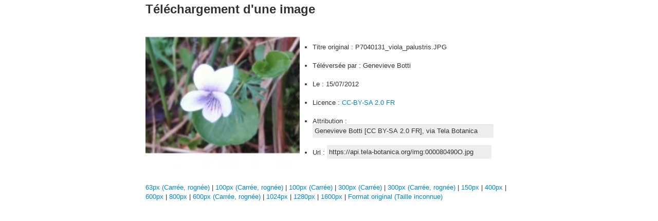

--- FILE ---
content_type: text/html; charset=utf-8
request_url: https://www.tela-botanica.org/widget:cel:telechargement?id_image=80490
body_size: 1951
content:
<!DOCTYPE html>
<html xmlns="http://www.w3.org/1999/xhtml">
  <head>
	<title>Téléchargement d'une image du cel</title>
	
	<meta http-equiv="content-type" content="text/html; charset=UTF-8"/>
	<meta http-equiv="Content-style-type" content="text/css" />
	<meta http-equiv="Content-script-type" content="text/javascript" />
	<meta http-equiv="Content-language" content="fr" />
	
	<meta name="revisit-after" content="15 days" />
    <meta name="robots" content="index,follow" />
    <meta name="author" content="Tela Botanica" />
    <meta name="keywords" content="Tela Botanica, CEL" />
    <meta name="description" content="Widget de téléchargement des images du carnet en ligne" />

	<!-- OpenGraph pour Facebook, Pinterest, Google+ -->
	<meta property="og:type" content="website" />
	<meta property="og:title" content="Téléchargement d'une image du CeL" />
	<meta property="og:site_name" content="Tela Botanica" />
	<meta property="og:description" content="Téléchargez l'image envoyée par Genevieve Botti (Licence CC-BY-SA) dans le format de votre choix" />
	<meta property="og:image" content="https://api.tela-botanica.org/service:cel:CelImageFormat/80490?methode=afficher&format=CS" />
	<meta property="og:locale" content="fr_FR" />

	<!-- Favicones -->
	<link rel="shortcut icon" type="image/x-icon" href="https://resources.tela-botanica.org/tb/img/16x16/favicon.ico" />
	
	<meta name="viewport" content="initial-scale=1.0, user-scalable=no" />
	
	<!-- CSS -->
	<link href="https://www.tela-botanica.org/commun/jquery/jquery-ui/1.8.18/css/smoothness/jquery-ui-1.8.18.custom.css" rel="stylesheet" type="text/css" media="screen" />
	<link href="https://www.tela-botanica.org/commun/bootstrap/2.0.2/css/bootstrap.min.css" rel="stylesheet" type="text/css" media="screen" />
	<link href="https://www.tela-botanica.org/commun/bootstrap/2.0.2/css/bootstrap-responsive.min.css" rel="stylesheet" type="text/css" media="screen" />
	<link href="https://www.tela-botanica.org/commun/jquery/jquery-ui/1.8.17/css/ui-darkness/jquery-ui-1.8.17.custom.css" rel="stylesheet" type="text/css" media="screen" />
	<link href="https://www.tela-botanica.org/widget:cel:modules/telechargement/squelettes/css/telechargement.css" rel="stylesheet" type="text/css" media="screen" />
	
	<script type="text/javascript" src="https://www.tela-botanica.org/commun/jquery/1.7.1/jquery-1.7.1.js"></script>
	<script type="text/javascript" src="https://www.tela-botanica.org/widget:cel:modules/telechargement/squelettes/js/telechargement.js" ></script>

	<!--  Google Analytics -->
			<script>
	// Google Analytics "Carnet en Ligne"
	
	(function(i,s,o,g,r,a,m){i['GoogleAnalyticsObject']=r;i[r]=i[r]||function(){
	(i[r].q=i[r].q||[]).push(arguments)},i[r].l=1*new Date();a=s.createElement(o),
	m=s.getElementsByTagName(o)[0];a.async=1;a.src=g;m.parentNode.insertBefore(a,m)
	})(window,document,'script','//www.google-analytics.com/analytics.js','ga');
	
	ga('create', 'UA-57885-6', 'auto');
	ga('send', 'pageview');
</script>	  </head>

  <body>
	<div id="zone-appli" class="container">
		<h2 class="titre_section">Téléchargement d'une image</h2>
		<div class="image_exemple">
			<a href="https://api.tela-botanica.org/img:000080490O.jpg" target="_blank"><img src="https://api.tela-botanica.org/service:cel:CelImageFormat/80490?methode=afficher&format=CS" /></a>
			<div class="image_infos">
				<ul class="liste_infos">
					<li>Titre original : P7040131_viola_palustris.JPG </li>
					<li>Téléversée par : Genevieve Botti</li>
			   	 	<li>Le : 15/07/2012</li>
			   	 	<li>Licence : <a target="_blank" href="http://creativecommons.org/licenses/by-sa/2.0/fr/">CC-BY-SA 2.0 FR</a></li>
			   	 	<li class="sans_padding_bt">Attribution : <input readonly="readonly" id="attribution" class="champ_selection_texte attribution" value="Genevieve Botti [CC BY-SA 2.0 FR], via Tela Botanica">
			   	 	</li>
			   	 	<li class="sans_padding_bt">Url : <input readonly="readonly" id="lien_image_originale" class="champ_selection_texte lien_image_originale" value="https://api.tela-botanica.org/img:000080490O.jpg"></li>
			    </ul>
			</div>
		</div>
		<hr class="nettoyage" />
		<ul id="liste_formats">
									<a href="https://api.tela-botanica.org/service:cel:CelImageFormat/80490?methode=telecharger&format=CRX2S" title="Format carré, rogné pour ne garder que le centre de l'image. Format carré, si le format contient R, il est rogné, sinon des bandes blanches sont ajoutées pour conserver le ratio.">
					63px (Carrée, rognée)</a>
				<span class="separation"> | </span>
												<a href="https://api.tela-botanica.org/service:cel:CelImageFormat/80490?methode=telecharger&format=CRXS" title="Format carré, rogné pour ne garder que le centre de l'image. Format carré, si le format contient R, il est rogné, sinon des bandes blanches sont ajoutées pour conserver le ratio.">
					100px (Carrée, rognée)</a>
				<span class="separation"> | </span>
												<a href="https://api.tela-botanica.org/service:cel:CelImageFormat/80490?methode=telecharger&format=CXS" title="Format carré, si le format contient R, il est rogné, sinon des bandes blanches sont ajoutées pour conserver le ratio.">
					100px (Carrée)</a>
				<span class="separation"> | </span>
												<a href="https://api.tela-botanica.org/service:cel:CelImageFormat/80490?methode=telecharger&format=CS" title="Format carré, si le format contient R, il est rogné, sinon des bandes blanches sont ajoutées pour conserver le ratio.">
					300px (Carrée)</a>
				<span class="separation"> | </span>
												<a href="https://api.tela-botanica.org/service:cel:CelImageFormat/80490?methode=telecharger&format=CRS" title="Format carré, rogné pour ne garder que le centre de l'image. Format carré, si le format contient R, il est rogné, sinon des bandes blanches sont ajoutées pour conserver le ratio.">
					300px (Carrée, rognée)</a>
				<span class="separation"> | </span>
												<a href="https://api.tela-botanica.org/service:cel:CelImageFormat/80490?methode=telecharger&format=XS" title="Format standard, le ratio original de l'image est conservé">
					150px </a>
				<span class="separation"> | </span>
												<a href="https://api.tela-botanica.org/service:cel:CelImageFormat/80490?methode=telecharger&format=S" title="Format standard, le ratio original de l'image est conservé">
					400px </a>
				<span class="separation"> | </span>
												<a href="https://api.tela-botanica.org/service:cel:CelImageFormat/80490?methode=telecharger&format=M" title="Format standard, le ratio original de l'image est conservé">
					600px </a>
				<span class="separation"> | </span>
												<a href="https://api.tela-botanica.org/service:cel:CelImageFormat/80490?methode=telecharger&format=L" title="Format standard, le ratio original de l'image est conservé">
					800px </a>
				<span class="separation"> | </span>
												<a href="https://api.tela-botanica.org/service:cel:CelImageFormat/80490?methode=telecharger&format=CRL" title="Format carré, rogné pour ne garder que le centre de l'image. Format carré, si le format contient R, il est rogné, sinon des bandes blanches sont ajoutées pour conserver le ratio.">
					600px (Carrée, rognée)</a>
				<span class="separation"> | </span>
												<a href="https://api.tela-botanica.org/service:cel:CelImageFormat/80490?methode=telecharger&format=XL" title="Format standard, le ratio original de l'image est conservé">
					1024px </a>
				<span class="separation"> | </span>
												<a href="https://api.tela-botanica.org/service:cel:CelImageFormat/80490?methode=telecharger&format=X2L" title="Format standard, le ratio original de l'image est conservé">
					1280px </a>
				<span class="separation"> | </span>
												<a href="https://api.tela-botanica.org/service:cel:CelImageFormat/80490?methode=telecharger&format=X3L" title="Format standard, le ratio original de l'image est conservé">
					1600px </a>
				<span class="separation"> | </span>
												<a href="https://api.tela-botanica.org/service:cel:CelImageFormat/80490?methode=telecharger&format=O" title="Image dans son ratio et sa résolution originale (elle peut éventuellement avoir été compressée en qualité)">
					Format original (Taille inconnue)</a>	
							</ul>
	</div>
  </body>
</html>


--- FILE ---
content_type: text/css
request_url: https://www.tela-botanica.org/widget:cel:modules/telechargement/squelettes/css/telechargement.css
body_size: 390
content:
#zone-appli {
	max-width: 735px;
}

.image_exemple, #liste_formats, .titre_section {
	margin-left: 10px;
}

.image_exemple img {
	float: left;
	width: 300px;
}

.image_infos {
	float: left;
	padding-top: 45px;
	max-width: 410px;
}

.liste_infos li {
	padding-top: 2px;
    padding-bottom: 16px;
}

hr.nettoyage {
	visibility: hidden;
	clear: both;
}

.champ_selection_texte {
	color: #333333;
    font-family: "Helvetica Neue",Helvetica,Arial,sans-serif;
    font-size: 13px;
    line-height: 18px;
    border: none;
    margin-bottom: 0;
    margin-top: -3px;
}

.attribution, .lien_image_originale {
    width: auto;
}

input#lien_image_originale {
	cursor: pointer;
}

input#attribution {
	cursor: default;
}

.sans_padding_bt {
	padding-bottom: 0;
    padding-top: 0;
}

--- FILE ---
content_type: text/plain
request_url: https://www.google-analytics.com/j/collect?v=1&_v=j102&a=395037219&t=pageview&_s=1&dl=https%3A%2F%2Fwww.tela-botanica.org%2Fwidget%3Acel%3Atelechargement%3Fid_image%3D80490&ul=en-us%40posix&dt=T%C3%A9l%C3%A9chargement%20d%27une%20image%20du%20cel&sr=1280x720&vp=1280x720&_u=IEBAAEABAAAAACAAI~&jid=771909818&gjid=185329253&cid=1794547804.1766098887&tid=UA-57885-6&_gid=1825523552.1766098887&_r=1&_slc=1&z=656570315
body_size: -452
content:
2,cG-M7ED56LJFS

--- FILE ---
content_type: application/javascript
request_url: https://www.tela-botanica.org/widget:cel:modules/telechargement/squelettes/js/telechargement.js
body_size: 236
content:
$(document).ready(function() {
	$(".champ_selection_texte").hover(
			function() {
				 $(this).select();
			}, function() {
				// rien à faire sur le mouseout
			}
	);
	
	$(".lien_image_originale").click(
		function () {
			window.open($(this).val(), '_blank');
		}
	);
	
	$(".champ_selection_texte").each(function() {
		$(this).attr('size', $(this).val().length - 10);
	});
});